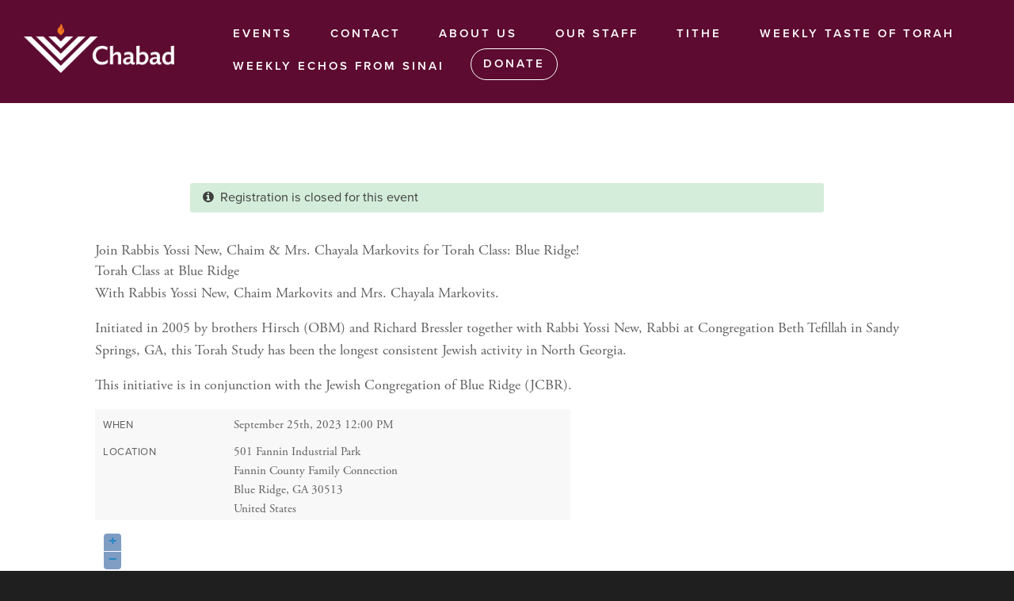

--- FILE ---
content_type: text/html; charset=utf-8
request_url: https://www.chabadruralgeorgia.com/civicrm/event/info?id=107&reset=1
body_size: 8968
content:
<!DOCTYPE html PUBLIC "-//W3C//DTD XHTML+RDFa 1.0//EN"
  "http://www.w3.org/MarkUp/DTD/xhtml-rdfa-1.dtd">
<html xmlns="http://www.w3.org/1999/xhtml" xml:lang="en" version="XHTML+RDFa 1.0" dir="ltr"
  xmlns:og="http://ogp.me/ns#">

<head profile="http://www.w3.org/1999/xhtml/vocab">
  <!--[if IE]><![endif]-->
<meta http-equiv="Content-Type" content="text/html; charset=utf-8" />
<script type="text/javascript">
(function(vars) {
            if (window.CRM) CRM.$.extend(true, CRM, vars); else window.CRM = vars;
            })({"config":{"isFrontend":false,"entityRef":{"contactCreate":false},"wysisygScriptLocation":"/sites/all/modules/civicrm/ext/ckeditor4/js/crm.ckeditor.js","CKEditorCustomConfig":{"default":"https://www.chabadruralgeorgia.com/sites/www.chabadruralgeorgia.com/files/civicrm/persist/crm-ckeditor-default.js"}},"vars":{"percentagepricesetfield":{"PERCENTAGEPRICESETFIELD_PLACEHOLDER_LABEL":"ERROR: percentagepricesetfield_NFMbsQAQVpVZkamC (Hint: Is the Percentage Price Set Field extension enabled?)"}},"permissions":[],"resourceUrls":{"civicrm":"/sites/all/modules/civicrm","com.chabadsuite.alternaterelationshiplabel":"https://www.chabadruralgeorgia.com/vendor/civicrm/chabadsuite/com.chabadsuite.relationfields","org.wikimedia.geocoder":"https://www.chabadruralgeorgia.com/vendor/civicrm/chabadsuite/org.wikimedia.geocoder","com.chabadsuite.householdgreetings":"https://www.chabadruralgeorgia.com/vendor/civicrm/chabadsuite/com.chabadsuite.family","com.cividesk.normalize":"https://www.chabadruralgeorgia.com/vendor/civicrm/chabadsuite/com.cividesk.normalize","mjwshared":"https://www.chabadruralgeorgia.com/vendor/civicrm/mjwshared","com.drastikbydesign.stripe":"https://www.chabadruralgeorgia.com/vendor/civicrm/stripe","com.fountaintribe.hebrewcalendarhelper":"https://www.chabadruralgeorgia.com/vendor/civicrm/chabadsuite/com.fountaintribe.hebrewcalendarhelper","com.fountaintribe.scheduledcommunication":"https://www.chabadruralgeorgia.com/vendor/civicrm/chabadsuite/com.fountaintribe.scheduledcommunication","com.joineryhq.activityical":"https://www.chabadruralgeorgia.com/vendor/civicrm/chabadsuite/com.joineryhq.activityical","coop.palantetech.nodrilldown":"https://www.chabadruralgeorgia.com/vendor/civicrm/chabadsuite/coop.palantetech.nodrilldown","de.systopia.birthdays":"https://www.chabadruralgeorgia.com/vendor/civicrm/chabadsuite/de.systopia.birthdays","eu.tttp.noverwrite":"https://www.chabadruralgeorgia.com/vendor/civicrm/eu.tttp.noverwrite","nz.co.fuzion.civitoken":"https://www.chabadruralgeorgia.com/vendor/civicrm/chabadsuite/nz.co.fuzion.civitoken","nz.co.fuzion.extendedreport":"https://www.chabadruralgeorgia.com/vendor/civicrm/nz.co.fuzion.extendedreport","org.civicoop.emailapi":"https://www.chabadruralgeorgia.com/vendor/civicrm/chabadsuite/emailapi","org.civicrm.flexmailer":"/sites/all/modules/civicrm/ext/flexmailer","org.civicrm.module.cividiscount":"https://www.chabadruralgeorgia.com/vendor/civicrm/org.civicrm.module.cividiscount","org.civicrm.shoreditch":"https://www.chabadruralgeorgia.com/vendor/civicrm/org.civicrm.shoreditch","org.wikimedia.relationshipblock":"https://www.chabadruralgeorgia.com/vendor/civicrm/chabadsuite/org.wikimedia.relationshipblock","paymentsummary":"https://www.chabadruralgeorgia.com/vendor/civicrm/chabadsuite/com.chabadsuite.paymentsummary","uk.co.vedaconsulting.mosaico":"https://www.chabadruralgeorgia.com/vendor/civicrm/uk.co.vedaconsulting.mosaico","com.chabadsuite.extendbokkeeping":"https://www.chabadruralgeorgia.com/vendor/civicrm/chabadsuite/com.chabadsuite.extendbokkeeping","com.chabadsuite.copyspouseaddress":"https://www.chabadruralgeorgia.com/vendor/civicrm/chabadsuite/com.chabadsuite.copyspouseaddress","org.civicrm.angularprofiles":"https://www.chabadruralgeorgia.com/vendor/civicrm/org.civicrm.angularprofiles","com.chabadsuite.batchactivityadd":"https://www.chabadruralgeorgia.com/vendor/civicrm/chabadsuite/com.chabadsuite.batchactivityadd","biz.jmaconsulting.showbalancedue":"https://www.chabadruralgeorgia.com/vendor/civicrm/chabadsuite/biz.jmaconsulting.showbalancedue","firewall":"https://www.chabadruralgeorgia.com/vendor/civicrm/firewall","com.chabadsuite.occasiontoken":"https://www.chabadruralgeorgia.com/vendor/civicrm/chabadsuite/com.chabadsuite.occasiontoken","sequentialcreditnotes":"/sites/all/modules/civicrm/ext/sequentialcreditnotes","com.chabadsuite.customextras":"https://www.chabadruralgeorgia.com/vendor/civicrm/chabadsuite/com.chabadsuite.customextras","contributiontransactlegacy":"https://www.chabadruralgeorgia.com/vendor/civicrm/chabadsuite/contributiontransactlegacy","eventcart":"/sites/all/modules/civicrm/ext/eventcart","com.joineryhq.percentagepricesetfield":"https://www.chabadruralgeorgia.com/vendor/civicrm/chabadsuite/com.joineryhq.percentagepricesetfield","org.civicrm.contactlayout":"https://www.chabadruralgeorgia.com/vendor/civicrm/org.civicrm.contactlayout","financialacls":"/sites/all/modules/civicrm/ext/financialacls","greenwich":"/sites/all/modules/civicrm/ext/greenwich","qfsessionwarning":"https://www.chabadruralgeorgia.com/vendor/civicrm/chabadsuite/qfsessionwarning","ca.civicrm.logviewer":"https://www.chabadruralgeorgia.com/vendor/civicrm/logviewer","sweetalert":"https://www.chabadruralgeorgia.com/vendor/civicrm/sweetalert","easycopy":"https://www.chabadruralgeorgia.com/vendor/civicrm/easycopy","com.chabadsuite.pdfmessage":"https://www.chabadruralgeorgia.com/vendor/civicrm/chabadsuite/com.chabadsuite.pdfmessage","com.chabadsuite.csfinancial":"https://www.chabadruralgeorgia.com/vendor/civicrm/chabadsuite/com.chabadsuite.csfinancial","ckeditor4":"/sites/all/modules/civicrm/ext/ckeditor4","com.donordepot.authnetecheck":"https://www.chabadruralgeorgia.com/vendor/civicrm/chabadsuite/authnet","legacycustomsearches":"/sites/all/modules/civicrm/ext/legacycustomsearches","skipeventconfirmpage":"https://www.chabadruralgeorgia.com/vendor/civicrm/chabadsuite/skipeventconfirmpage","com.chabadsuite.msgtplsettings":"https://www.chabadruralgeorgia.com/vendor/civicrm/chabadsuite/com.chabadsuite.msgtplsettings","activitytokens":"https://www.chabadruralgeorgia.com/vendor/civicrm/chabadsuite/activitytokens","org.civicrm.search_kit":"/sites/all/modules/civicrm/ext/search_kit","eu.tttp.sendeventconf":"https://www.chabadruralgeorgia.com/vendor/civicrm/chabadsuite/sendeventconf","symbiotic":"https://www.chabadruralgeorgia.com/vendor/civicrm/symbiotic","com.chabadsuite.packagedsearches":"https://www.chabadruralgeorgia.com/vendor/civicrm/chabadsuite/com.chabadsuite.packagedsearches","org.civicrm.recentmenu":"https://www.chabadruralgeorgia.com/vendor/civicrm/chabadsuite/org.civicrm.recentmenu","com.chabadsuite.paymentprocessormanager":"https://www.chabadruralgeorgia.com/vendor/civicrm/chabadsuite/com.chabadsuite.paymentprocessormanager","org.civicrm.afform":"/sites/all/modules/civicrm/ext/afform/core","civi_event":"/sites/all/modules/civicrm/ext/civi_event","civi_contribute":"/sites/all/modules/civicrm/ext/civi_contribute","civi_member":"/sites/all/modules/civicrm/ext/civi_member","civi_mail":"/sites/all/modules/civicrm/ext/civi_mail","civi_report":"/sites/all/modules/civicrm/ext/civi_report","civi_pledge":"/sites/all/modules/civicrm/ext/civi_pledge","civi_campaign":"/sites/all/modules/civicrm/ext/civi_campaign","formprotection":"https://www.chabadruralgeorgia.com/vendor/civicrm/formprotection","authx":"/sites/all/modules/civicrm/ext/authx","biz.lcdservices.movecontrib":"https://www.chabadruralgeorgia.com/vendor/civicrm/chabadsuite/biz.lcdservices.movecontrib","sktokens":"https://www.chabadruralgeorgia.com/vendor/civicrm/chabadsuite/sktokens","com.chabadsuite.advancedstripe":"https://www.chabadruralgeorgia.com/vendor/civicrm/chabadsuite/com.chabadsuite.advancedstripe","oauth-client":"/sites/all/modules/civicrm/ext/oauth-client","com.chabadsuite.givingstatistics":"https://www.chabadruralgeorgia.com/vendor/civicrm/chabadsuite/com.chabadsuite.givingstatistics","formercommunicationdata":"https://www.chabadruralgeorgia.com/vendor/civicrm/chabadsuite/formercommunicationdata"},"angular":{"modules":["crmResource"],"requires":[],"cacheCode":"WHWNYen_US","bundleUrl":"https://www.chabadruralgeorgia.com/sites/www.chabadruralgeorgia.com/files/civicrm/persist/contribute/dyn/angular-modules.9c023f015169c0603fa7f3c1b6db5c57.json"}})
</script>
<link rel="shortcut icon" href="https://www.chabadruralgeorgia.com/profiles/chabadsuite/themes/site/favicon.ico" type="image/vnd.microsoft.icon" />
<meta name="viewport" content="width=device-width, initial-scale=1" />
<meta name="generator" content="Chabad Suite (https://www.chabadsuite.com)" />
<link rel="canonical" href="https://www.chabadruralgeorgia.com/civicrm/event/info?id=107&amp;reset=1" />
<link rel="shortlink" href="https://www.chabadruralgeorgia.com/civicrm/event/info?id=107&amp;reset=1" />
<meta property="og:site_name" content="www.chabadruralgeorgia.com" />
<meta property="og:title" content="Torah Class: Blue Ridge" />
<meta name="twitter:card" content="summary_large_image" />
  <title>Torah Class: Blue Ridge | www.chabadruralgeorgia.com</title>
  <link type="text/css" rel="stylesheet" href="/sites/www.chabadruralgeorgia.com/files/advagg_css/css__BJ6Ou6QsBRtnFTmxaakamOIS8n4QswDP2XnnZ1sxtaM__NBuvkP6eInGIkb1aJvUHx5PX79XApuxBDkk_77W5tYk__RdADzPRPOCdjuQ5t3WiEWu4q_r6oFSMi1EfqzG9BsYY.css" media="all" />
<link type="text/css" rel="stylesheet" href="/sites/www.chabadruralgeorgia.com/files/advagg_css/css__Q2deYyg74WByV01Dof4YTL3a1vxBK_ymgniqMafmAR0__XSBCy5d22crwZCC9h7eveuoH9m4MK1Era_AvGK4xtjM__RdADzPRPOCdjuQ5t3WiEWu4q_r6oFSMi1EfqzG9BsYY.css" media="all" />
<link type="text/css" rel="stylesheet" href="/sites/www.chabadruralgeorgia.com/files/advagg_css/css__cozlyn69ruLqxYV3OqLrHMrK0W9DWV0ipPorV7wTna4__EjKJ0VdSg0yPFqnRjwMqoy3SytiaG_TpGXi5WLNIkaE__RdADzPRPOCdjuQ5t3WiEWu4q_r6oFSMi1EfqzG9BsYY.css" media="all" />
<link type="text/css" rel="stylesheet" href="https://use.typekit.net/wfx8liy.css" media="all" />
<link type="text/css" rel="stylesheet" href="/sites/www.chabadruralgeorgia.com/files/advagg_css/css__0uwVzXRXBc3vdQlmgwyzClX9sabcXBTbGVahE4pMIHs__r2Aq-Nlk7bnYBE2x4d9em1yJ0pPjebQORfDSwWygDwk__RdADzPRPOCdjuQ5t3WiEWu4q_r6oFSMi1EfqzG9BsYY.css" media="all" />
<link type="text/css" rel="stylesheet" href="/sites/www.chabadruralgeorgia.com/files/advagg_css/css__jing61MZGxylJaqsHl2bS8hNZe_DJwYZ_Nw_MOi6vdQ__HuG2Y4AnM6xT_Sjr8pOWCGwS3modxOAdma3BZxjvyAM__RdADzPRPOCdjuQ5t3WiEWu4q_r6oFSMi1EfqzG9BsYY.css" media="all" />
  <script type="text/javascript" src="/sites/www.chabadruralgeorgia.com/files/advagg_js/js__VBQlQNCpVw7wZ7wTFAxRr6Skz_n0oD9hi6mk1LgvbGM__2WC4Vt1LGOuFt00z_fQ2TnEwQ0Y_ZVNDjZOhReYrrYs__RdADzPRPOCdjuQ5t3WiEWu4q_r6oFSMi1EfqzG9BsYY.js"></script>
<script type="text/javascript" src="/sites/www.chabadruralgeorgia.com/files/advagg_js/js__KqmzA0wqY7jAdGHPKwupxteUg7gKFFhTcxbW_DRm5fg__VmmNmZunBBDegcKRCen2vo8q5uiun12LTBbTKTAp26o__RdADzPRPOCdjuQ5t3WiEWu4q_r6oFSMi1EfqzG9BsYY.js"></script>
<script type="text/javascript" src="/sites/www.chabadruralgeorgia.com/files/advagg_js/js__aFsXf6FfKBAREANuwMn7kR_63RyRxwdXrDjt4QI_ZPQ__q7uWCeTxWzyOOcKxRrh2BGYk8vLEspBCZ2nMufxKdgA__RdADzPRPOCdjuQ5t3WiEWu4q_r6oFSMi1EfqzG9BsYY.js"></script>
<script type="text/javascript" src="/sites/www.chabadruralgeorgia.com/files/advagg_js/js__UtS49GOsgDL26Li58jJuJJLkbxzXDZbZbAKniHKYhzY__lfJ_gjb97DJ2322auPhLduPuz5Ekcnm5wxKJ7N3JpvY__RdADzPRPOCdjuQ5t3WiEWu4q_r6oFSMi1EfqzG9BsYY.js"></script>
<script type="text/javascript" src="/sites/www.chabadruralgeorgia.com/files/advagg_js/js__vM73e_kx-OJsrB3F-kynzjSvtaSth3CUKh_D8BLP5DY__IQK_uH9c8rDxxieku5ZQta77v8l8XVMsax4F2LFJS5Q__RdADzPRPOCdjuQ5t3WiEWu4q_r6oFSMi1EfqzG9BsYY.js"></script>
<script type="text/javascript">
<!--//--><![CDATA[//><!--
jQuery.extend(Drupal.settings,{"basePath":"\/","pathPrefix":"","setHasJsCookie":0,"jqueryUpdate":{"migrateMute":true,"migrateTrace":false},"ajaxPageState":{"theme":"site","theme_token":"xk_oUvf_uXe0IT4L1enTwOsxHSEIt05bTukdpJpkEHY","jquery_version":"3.7.1","jquery_version_token":"mtd73TqBRdGqgdwagTy5J4aDi17elpSkKQpabjqBpYo","css":{"modules\/system\/system.base.css":1,"modules\/system\/system.menus.css":1,"modules\/system\/system.messages.css":1,"modules\/system\/system.theme.css":1,"modules\/field\/theme\/field.css":1,"modules\/node\/node.css":1,"modules\/user\/user.css":1,"sites\/all\/modules\/contrib\/views\/css\/views.css":1,"profiles\/chabadsuite\/modules\/contrib\/media\/modules\/media_wysiwyg\/css\/media_wysiwyg.base.css":1,"sites\/all\/modules\/contrib\/ctools\/css\/ctools.css":1,"sites\/all\/modules\/civicrm\/css\/crm-i.css":1,"sites\/all\/modules\/civicrm\/bower_components\/datatables\/media\/css\/jquery.dataTables.min.css":1,"sites\/all\/modules\/civicrm\/bower_components\/font-awesome\/css\/font-awesome.min.css":1,"sites\/all\/modules\/civicrm\/bower_components\/jquery-ui\/themes\/smoothness\/jquery-ui.min.css":1,"sites\/all\/modules\/civicrm\/bower_components\/select2\/select2.min.css":1,"sites\/all\/modules\/civicrm\/css\/civicrm.css":1,"vendor\/civicrm\/sweetalert\/css\/sweetalert2.min.css":1,"https:\/\/use.typekit.net\/wfx8liy.css":1,"profiles\/chabadsuite\/themes\/site\/fontawesome\/css\/fontawesome.min.css":1,"profiles\/chabadsuite\/themes\/site\/fontawesome\/css\/brands.min.css":1,"profiles\/chabadsuite\/themes\/site\/fontawesome\/css\/light.min.css":1,"profiles\/chabadsuite\/themes\/site\/css\/styles.css":1,"profiles\/chabadsuite\/themes\/app\/css\/bootstrap_bio.css":1,"profiles\/chabadsuite\/themes\/app\/css\/allthemes.css":1},"js":{"vendor\/civicrm\/chabadsuite\/com.joineryhq.percentagepricesetfield\/js\/public_event_info.js":1,"sites\/all\/modules\/contrib\/jquery_update\/replace\/jquery\/3.7.1\/jquery.min.js":1,"sites\/all\/modules\/contrib\/jquery_update\/js\/jquery_migrate.js":1,"sites\/all\/modules\/contrib\/jquery_update\/replace\/jquery-migrate\/3\/jquery-migrate.min.js":1,"misc\/jquery-extend-3.4.0.js":1,"misc\/jquery-html-prefilter-3.5.0-backport.js":1,"misc\/jquery.once.js":1,"misc\/drupal.js":1,"sites\/all\/modules\/contrib\/jquery_update\/js\/jquery_browser.js":1,"profiles\/chabadsuite\/modules\/cs\/cs_civi\/js\/cs_civi_admin.js":1,"misc\/ajax.js":1,"sites\/all\/modules\/contrib\/jquery_update\/js\/jquery_update.js":1,"sites\/all\/modules\/civicrm\/bower_components\/jquery\/dist\/jquery.min.js":1,"sites\/all\/modules\/civicrm\/bower_components\/jquery-ui\/jquery-ui.min.js":1,"sites\/all\/modules\/civicrm\/bower_components\/lodash-compat\/lodash.min.js":1,"sites\/all\/modules\/civicrm\/packages\/jquery\/plugins\/jquery.mousewheel.min.js":1,"sites\/all\/modules\/civicrm\/bower_components\/select2\/select2.min.js":1,"sites\/all\/modules\/civicrm\/packages\/jquery\/plugins\/jquery.form.min.js":1,"sites\/all\/modules\/civicrm\/packages\/jquery\/plugins\/jquery.timeentry.min.js":1,"sites\/all\/modules\/civicrm\/packages\/jquery\/plugins\/jquery.blockUI.min.js":1,"sites\/all\/modules\/civicrm\/bower_components\/datatables\/media\/js\/jquery.dataTables.min.js":1,"sites\/all\/modules\/civicrm\/bower_components\/jquery-validation\/dist\/jquery.validate.min.js":1,"sites\/all\/modules\/civicrm\/bower_components\/jquery-validation\/dist\/additional-methods.min.js":1,"sites\/all\/modules\/civicrm\/packages\/jquery\/plugins\/jquery.ui.datepicker.validation.min.js":1,"sites\/all\/modules\/civicrm\/js\/Common.js":1,"sites\/all\/modules\/civicrm\/js\/crm.datepicker.js":1,"sites\/all\/modules\/civicrm\/js\/crm.ajax.js":1,"sites\/all\/modules\/civicrm\/js\/wysiwyg\/crm.wysiwyg.js":1,"sites\/www.chabadruralgeorgia.com\/files\/civicrm\/persist\/contribute\/dyn\/crm-l10n.a03ca2b3434e6f9714665cb4619b2a21.js":1,"vendor\/civicrm\/mjwshared\/js\/crm.payment.js":1,"vendor\/civicrm\/sweetalert\/js\/sweetalert2.min.js":1,"sites\/all\/modules\/civicrm\/bower_components\/angular\/angular.min.js":1,"sites\/www.chabadruralgeorgia.com\/files\/civicrm\/persist\/contribute\/dyn\/angular-modules.e806c9f14d3dd58b32d537ac10cfb02f.js":1,"sites\/all\/modules\/civicrm\/js\/crm-angularjs-loader.js":1,"sites\/all\/modules\/civicrm\/js\/noconflict.js":1,"profiles\/chabadsuite\/modules\/cs\/cs_general\/js\/cs-util.js":1,"profiles\/chabadsuite\/modules\/cs\/cs_user\/js\/cs_user.js":1,"profiles\/chabadsuite\/modules\/cs\/cs_keeper\/cs_keeper.js":1,"profiles\/chabadsuite\/modules\/cs\/cs_plans\/js\/cs_plans.js":1,"profiles\/chabadsuite\/modules\/cs\/cs_site\/js\/cs_site.js":1,"profiles\/chabadsuite\/themes\/site\/js\/bootstrap.bundle.min.js":1,"sites\/all\/modules\/contrib\/jquery_migrate\/js\/jquery-migrate.min.js":1,"misc\/progress.js":1,"profiles\/chabadsuite\/themes\/site\/js\/jquery.fitvids.js":1,"profiles\/chabadsuite\/themes\/site\/js\/site.js":1,"sites\/all\/modules\/contrib\/jquery_update\/js\/jquery_position.js":1}},"csAdminModal":{"modalContents":[]},"csCivi":{"disableRowEdit":{"Campaign":[],"ContributionPage":["7","3"],"FinancialType":["5",15,"13",17],"CampaignType":[863,863],"ContactType":[1,2,3,4,6],"ActivityType":[6,7,8,9,10,11,12,13,14,15,16,17,24,26,29,35,36,37,38,39,40,41,42,43,44,45,46,47,48,49,50,51,52,53,54,55,56,57,58,59,922,1130],"Group":[186,184,185,3],"MessageTemplate":[7,5,57,29,31,9],"PaymentProcessor":["3","3","1"],"MembershipType":["6","5","4","3","2","1"],"PaymentMethod":["1003"]}},"csFr":{"campaigns":[],"partners":{"minPartnerAmount":null}},"csPlans":{"statuses":{"limit_admins":2,"limit_contacts":1,"limit_emails":0,"limit_website_pages":0,"limit_partners_partners":0,"limit_campaigns_included":0,"feature_donate":2,"feature_partners":2,"feature_birthday_yahrzeit":0,"feature_chametz":2,"feature_accounts":0,"feature_website_full":2}},"csRoles":{"adminRoles":{"r_41061545":"Owner","r_243338964":"Administrator","r_218588528":"Content Manager","r_240418127":"Fundraising Manager","r_74413985":"CRM Contact Manager","r_36358120":"CRM Base Access","r_81037572":"Addon - CRM Financials","r_38601243":"Addon - View form submissions","r_77339297":"Addon - Advanced contact actions","r_26020893":"Addon - View all CRM contact data","r_233294303":"Addon - Manage cards on file"},"userIsOwner":false},"chabadsuite":{"site_key":"ruralgeorgia","features":{"hasDonate":true,"hasPartners":true}},"admin_menu":{"suppress":1},"csSite":{"currencySymbol":"$"},"csContentLoader":[]});
//--><!]]>
</script>
</head>
<body class="html not-front not-logged-in no-sidebars page-civicrm page-civicrm-event page-civicrm-event-info skin-burgundy" >
  <div id="skip-link">
    <a href="#main-content" class="element-invisible element-focusable">Skip to main content</a>
  </div>
    
<div id="page-wrapper" class="" data-layout="sidebar">

  
  <div id="page">

          <header id="hero" class="s-hero s-hero-minimal s-hero-extra-small ">

        
        
        <div id="top-bar">
                      <div id="s-logo" class="s-logo-standard">
              <a href="/">                <img src="/profiles/chabadsuite/themes/site/img/logo_half.png" />
              </a>            </div>
                                <div id="main-nav">
              <div id="mobile-nav-close" class="mobile-nav-toggle">
                <i class="fal fa-times"></i>
              </div>
              <ul class="menu"><li class="first leaf"><a href="/events">Events</a></li>
<li class="leaf"><a href="/contact">Contact</a></li>
<li class="leaf"><a href="/about-us">About Us</a></li>
<li class="leaf"><a href="/our-staff">Our Staff</a></li>
<li class="leaf"><a href="/civicrm/contribute/transact%3Fid%3D17">Tithe</a></li>
<li class="leaf"><a href="/taste-torah">Weekly Taste of Torah</a></li>
<li class="last leaf"><a href="/echos-sinai-torah-everyone">Weekly Echos from Sinai</a></li>
<li class="s-donate"><a href="/donate">Donate</a></li>
</ul>            </div>
            <div id="mobile-nav-container">
                              <div id="donate-mobile">
                  <ul class="menu">
                    <li class="s-donate"><a href="/donate"><i class="fa-light fa-hand-holding-heart"></i></a></li>
                  </ul>
                </div>
                            <div id="mobile-nav-open" class="mobile-nav-toggle">
                <i class="fal fa-bars"></i>
              </div>
          </div>
                  </div>

        
        
      </header> <!-- /#hero -->
    
    
    
    <div id="main-wrapper" class=""><div id="main" class="clearfix ">
            <div id="content" class="">
        <a id="main-content"></a>

        
        
        
        
                  <div class="s-other-content-wrapper">
            <div class="s-other-content">
              
                              <div class="region region-content">
    
<div id="crm-container" class="crm-container crm-public" lang="en" xml:lang="en">


    
<div class="clear"></div>

<div id="crm-main-content-wrapper">
              <div class="spacer"></div>
<div class="messages status no-popup">
  <i class="crm-i fa-info-circle" aria-hidden="true"></i>
     &nbsp;Registration is closed for this event  </div>
<div class="vevent crm-event-id-107 crm-block crm-event-info-form-block">
  <div class="event-info">
        <div class="crm-actionlinks-top">
                        </div>
  
        <div class="crm-section event_summary-section">
        Join Rabbis Yossi New, Chaim &amp; Mrs. Chayala Markovits for Torah Class: Blue Ridge!
      </div>
  
        <div class="crm-section event_description-section summary">
          <p>Torah Class at Blue Ridge<br />
With Rabbis Yossi New, Chaim Markovits and Mrs. Chayala Markovits. </p>

<p>Initiated in 2005 by brothers Hirsch (OBM) and Richard Bressler together with Rabbi Yossi New, Rabbi at Congregation Beth Tefillah in Sandy Springs, GA, this Torah Study has been the longest consistent Jewish activity in North Georgia.</p>

<p>This initiative is in conjunction with the Jewish Congregation of Blue Ridge (JCBR).</p>
      </div>
    <div class="clear"></div>
  <div class="crm-section event_date_time-section">
      <div class="label">When</div>
      <div class="content">
        September 25th, 2023 12:00 PM
      </div>
    <div class="clear"></div>
  </div>

  
                    <div class="crm-section event_address-section">
                <div class="label">Location</div>
                <div class="content"><div class="location vcard"><span class="adr"><span class="street-address">501 Fannin Industrial Park</span><br />
<span class="extended-address">Fannin County Family Connection</span><br />
<span class="locality">Blue Ridge</span>, <span class="region">GA</span> <span class="postal-code">30513</span><br />
<span class="country-name">United States</span></span></div></div>
                <div class="clear"></div>
            </div>
        
                <div class="crm-section event_map-section">
              <div class="content">
                                            
<script src="https://cdnjs.cloudflare.com/ajax/libs/openlayers/2.13.1/OpenLayers.js" type="text/javascript"></script>
<script type="text/javascript">
    var popup = new Popup();

    function Popup() {
        this.popup = null;
        this.active = false;
    }

    Popup.prototype.create = function(evt) {
        this.destroy();

        this.popup = new OpenLayers.Popup.FramedCloud
            (
                "data",
                evt.object.customLonLat,
                new OpenLayers.Size(200,200),
                evt.object.customContent,
                null,
                true,
                function() {
                    this.toggle();
                }
            );
        evt.object.customMarkers.map.addPopup(this.popup);
        OpenLayers.Event.stop(evt);
    }

    Popup.prototype.destroy = function() {
        if(this.active) {
            this.popup.destroy();
            this.popup = null;
        }
    }

    function initMap() {
        var map = new OpenLayers.Map("osm_map");
        map.addLayer(new OpenLayers.Layer.OSM("CARTO OSM", [
          "https://cartodb-basemaps-1.global.ssl.fastly.net/light_all/${z}/${x}/${y}.png",
          "https://cartodb-basemaps-2.global.ssl.fastly.net/light_all/${z}/${x}/${y}.png",
          "https://cartodb-basemaps-3.global.ssl.fastly.net/light_all/${z}/${x}/${y}.png",
          "https://cartodb-basemaps-4.global.ssl.fastly.net/light_all/${z}/${x}/${y}.png",
        ], {
            attribution: 'Data &copy; <a href="http://www.openstreetmap.org/copyright" target="_blank">OpenStreetMap</a>. Map tiles &copy; <a href="https://carto.com/attribution" target="_blank">CARTO</a>.'
        }));

        var lonLat = new OpenLayers.LonLat(
            -84.3109508,
            34.8841279).transform(
                new OpenLayers.Projection("EPSG:4326"),
                map.getProjectionObject()
            );

        map.setCenter(lonLat, 12);

        setMapOptions(map);
    }

    function setMapOptions(map) {
        markers = new OpenLayers.Layer.Markers("Markers");
        map.addLayer(markers);

        bounds = map.calculateBounds();
        
                                
                var data = "<a href='/civicrm/event/register?reset=1&amp;id=107'>Torah Class: Blue Ridge</a><br />501 Fannin Industrial Park<br />Fannin County Family Connection<br />Blue Ridge, GA 30513<br />United States<br />";
                        
            var address = "501 Fannin Industrial Park<br />Fannin County Family Connection<br />Blue Ridge, GA 30513<br />United States<br />";
            
                            point = new OpenLayers.LonLat(
                    -84.3109508,
                    34.8841279).transform(
                        new OpenLayers.Projection("EPSG:4326"),
                        map.getProjectionObject()
                );
                                                                                                    var image = "/sites/all/modules/civicrm/i/contact_org.gif";
                                                    
                createMarker(map, markers, point, data, image);
                bounds.extend(point);
                
                            map.setCenter(bounds.getCenterLonLat());
                    map.zoomTo(12);
                
        //attribution sits awkwardly high, move it down
        jQuery('.olControlAttribution').css('bottom','0px');
    }

    function createMarker(map, markers, point, data, image) {
        var marker = new OpenLayers.Marker(point);

        var size = new OpenLayers.Size(20,20);
        var offset = new OpenLayers.Pixel(-(size.w/2), -size.h);
        marker.icon.size = size;
        marker.icon.offset = offset;
        marker.icon.url = image;

        marker.customContent = data;
        marker.customLonLat = point;
        marker.customMarkers = markers;

        marker.events.register('mousedown', marker, markerClick);

        markers.addMarker(marker);
    }

    function markerClick(evt) {
        popup.create(evt);
    }

    var checkExist = setInterval(function() {
      if (typeof OpenLayers !== 'undefined') {
        clearInterval(checkExist);
        initMap();
      }
    }, 100); // check every 100ms

    function gpopUp() {
        var from   = document.getElementById('from').value;
        var to     = document.getElementById('to').value;
        var URL    = "https://maps.google.com/maps?saddr=" + from + "&daddr=" + to;
        day = new Date();
        id  = day.getTime();
        eval("page" + id + " = window.open(URL, '" + id + "', 'toolbar=0,scrollbars=0,location=0,statusbar=0,menubar=0,resizable=0,width=780,height=640,left = 202,top = 100');");
    }
</script>

<div id="osm_map" style="width: 425px; height: 350px"></div>
                    <a href="/civicrm/contact/map/event?eid=107&amp;reset=1" title="Show large map">Show large map</a>
              </div>
              <div class="clear"></div>
          </div>
      
  
        <div class="crm-section event_contact-section">
          <div class="label">Contact</div>
          <div class="content">
                                                                <div class="crm-eventinfo-contact-phone">
                                            Phone:                      <span class="tel">(404) 596-8145</span>
                    </div>
                                                                                                            <div class="crm-eventinfo-contact-email">
                      Email: <span class="email"><a href="mailto:info@chabadruralgeorgia.com">info@chabadruralgeorgia.com</a></span>
                    </div>
                                                      </div>
          <div class="clear"></div>
      </div>

  
        <div class="crm-section event_fees-section">
          <div class="label">Sponsorship Opportunities </div>
          <div class="content">
              <table class="form-layout-compressed fee_block-table">
                                                                                                                                                                                <tr>
                        <td class="price_set_option_group-label crm-event-label">Optional Donation</td>
                                              </tr>
                                                                                                                                                                                                      <tr>
                        <td class="price_set_option-label crm-event-label">$36</td>
                                              </tr>
                                                                                                                                                                                                      <tr>
                        <td class="price_set_option-label crm-event-label">$54</td>
                                              </tr>
                                                                                                                                                                                                      <tr>
                        <td class="price_set_option-label crm-event-label">$180</td>
                                              </tr>
                                                                                                                                                                                                      <tr>
                        <td class="price_set_field-label crm-event-label">Other amounts</td>
                                              </tr>
                                                      </table>
          </div>
          <div class="clear"></div>
      </div>
  

    
    <div class="crm-actionlinks-bottom">
                        </div>
            <div class="action-link section iCal_links-section">
              <a href="https://www.chabadruralgeorgia.com/civicrm/event/ical?reset=1&amp;id=107"  class="crm-event-feed-link">
    <span class="fa-stack" aria-hidden="true"><i class="crm-i fa-calendar-o fa-stack-2x"></i><i style="top: 15%;" class="crm-i fa-download fa-stack-1x"></i></span>
    <span class="label">Download iCalendar entry for this event.</span>
  </a>
    <a href="https://www.chabadruralgeorgia.com/civicrm/event/ical?gCalendar=1&amp;reset=1&amp;id=107"  class="crm-event-feed-link">
    <span class="fa-stack" aria-hidden="true"><i class="crm-i fa-calendar-o fa-stack-2x"></i><i style="top: 15%;" class="crm-i fa-share fa-stack-1x"></i></span>
    <span class="label">Add event to Google Calendar</span>
  </a>
          </div>
    
                    <div class="crm-section crm-socialnetwork alert alert-success status crm-ok" role="alert">
    <h2>Help spread the word</h2>
    <p>
          Please help us and let your friends, colleagues and followers know about: <strong><a
          href="https://www.chabadruralgeorgia.com/civicrm/event/info?id=107&amp;reset=1">Torah Class: Blue Ridge</a></strong>        </p>
            <a href="https://twitter.com/share?url=https%3A%2F%2Fwww.chabadruralgeorgia.com%2Fcivicrm%2Fevent%2Finfo%3Fid%3D107%26amp%3Breset%3D1&amp;text=Torah%20Class%3A%20Blue%20Ridge" class="btn btn-default" role="button" target="_blank" title="Tweet">Twitter</a>
        <a href="https://facebook.com/sharer/sharer.php?u=https%3A%2F%2Fwww.chabadruralgeorgia.com%2Fcivicrm%2Fevent%2Finfo%3Fid%3D107%26amp%3Breset%3D1" target="_blank" class="btn btn-default" role="button" title="Share">Facebook</a>
        <a href="https://www.linkedin.com/shareArticle?mini=true&amp;url=https%3A%2F%2Fwww.chabadruralgeorgia.com%2Fcivicrm%2Fevent%2Finfo%3Fid%3D107%26amp%3Breset%3D1&amp;title=Torah%20Class%3A%20Blue%20Ridge" target="_blank" rel="noopener" class="btn btn-default" title="Share">LinkedIn</a>
            <p class="clear">
    <br/><strong>You can also share the below link in an email or on your website:</strong><br />
    <a href="https://www.chabadruralgeorgia.com/civicrm/event/info?id=107&amp;reset=1">https://www.chabadruralgeorgia.com/civicrm/event/info?id=107&amp;reset=1</a></p>
    </div>
        </div>
</div>

<script type="text/javascript">

cj('body').click(function() {
    cj('#crm-event-links-list').hide();
    cj('#crm-participant-list').hide();
});

cj('#crm-event-configure-link').click(function(event) {
    cj('#crm-event-links-list').toggle();
    cj('#crm-participant-list').hide();
    event.stopPropagation();
});

cj('#crm-participant-links').click(function(event) {
    cj('#crm-participant-list').toggle();
    cj('#crm-event-links-list').hide();
    event.stopPropagation();
});

</script>

      </div>

  
</div>   </div>
            </div>
          </div>
              </div> <!-- /#content -->

      
    </div></div> <!-- /#main, /#main-wrapper -->


      
      
              <section id="footer">
                      <div class="s-org-name">
              <h3>Chabad of Rural Georgia</h3>
            </div>
          
                      <div class="s-contact-info">
                              <span><a href="mailto:info@chabadruralgeorgia.com">info@chabadruralgeorgia.com</a></span>
                <span class="separator">|</span>                                            <span><a href="tel:(404) 596-8145">(404) 596-8145</a></span>
                <span class="separator">|</span>                                            <span>5180 Roswell RD NE, Atlanta, GA, 30342</span>
                          </div>
          
                      <div class="s-social-links">
              <a href="https://www.facebook.com/Chabad-Rural-Georgia-113100473573687" class="s-social-link fb" target="_blank"><i class="fab fa-facebook"></i></a>              <a href="http://instagram.com/chabadruralgeorgia" class="s-social-link ig" target="_blank"><i class="fab fa-instagram"></i></a>                            <a href="https://www.youtube.com/channel/UCpSG4tRs2eOZLJfEjbxQxTA" class="s-social-link yt" target="_blank"><i class="fab fa-youtube"></i></a>                          </div>
          
                      <div class="powered-by-cs">
              <p>Powered by <a href="https://www.chabadsuite.com" target="_blank">ChabadSuite</a></p>
            </div>
          
                      <div class="s-login">
              <a class="s-login-link s-button" href="/user">log in</a>
            </div>
          
          
        </section> <!-- /#footer -->
      
        </div> <!-- /#page -->
</div> <!-- /#page-wrapper -->
  <script type="text/javascript" src="/sites/www.chabadruralgeorgia.com/files/advagg_js/js__OeOlMJ3v7e1XPYM3mZTTN14Evuyboad2a6vagVoKiuQ__BJOmToP1K-q-Zmh5pDIEvab1iUKmNnal0EwRe_KVSNM__RdADzPRPOCdjuQ5t3WiEWu4q_r6oFSMi1EfqzG9BsYY.js"></script>
</body>
</html>
